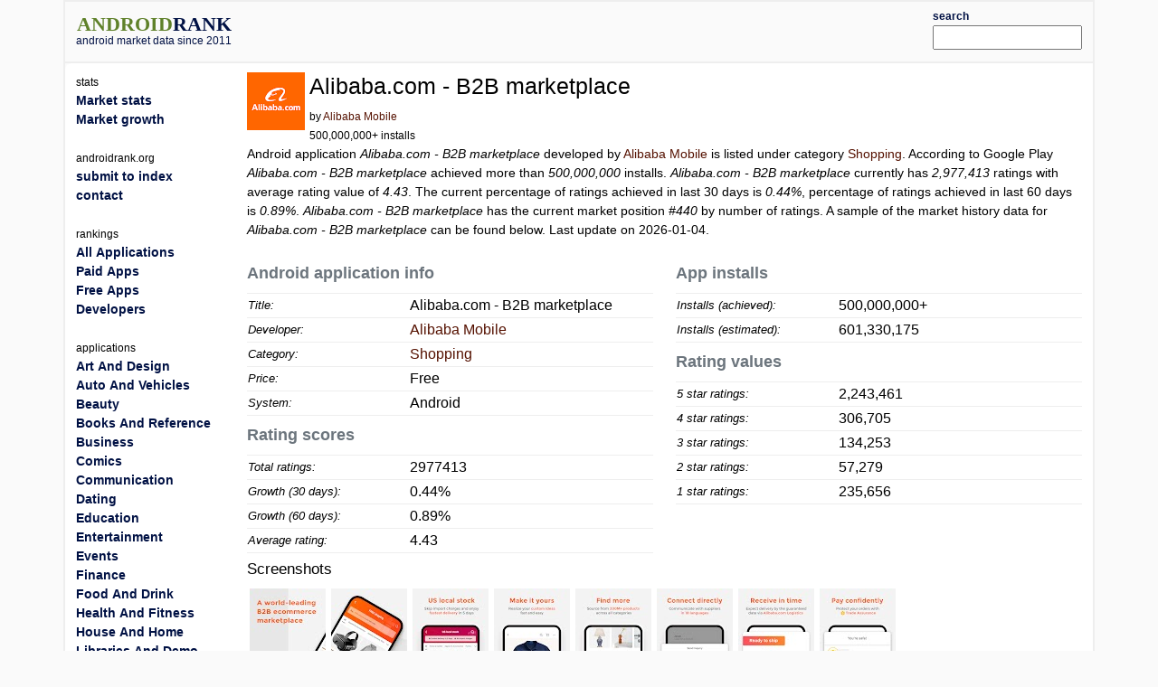

--- FILE ---
content_type: text/html; charset=utf-8
request_url: https://androidrank.org/application/alibaba_com_b2b_marketplace/com.alibaba.intl.android.apps.poseidon
body_size: 21924
content:
<!DOCTYPE html>
<html lang="en">
<head>
<meta name="google-site-verification" content="Qg6JHRBOMeFFRtNyuy2hHkDoFLidfGsZgl0JWBAPvv0">
<meta http-equiv="Content-Type" content="text/html; charset=UTF-8">
<script src="https://cdn.jsdelivr.net/npm/jquery@3.6.0/dist/jquery.min.js"></script>
<link rel="stylesheet" href="https://cdn.jsdelivr.net/npm/bootstrap@5.1.1/dist/css/bootstrap.min.css">
<script src="https://cdn.jsdelivr.net/npm/lightbox2@2.11.3/dist/js/lightbox.min.js"></script>
<link rel="stylesheet" href="https://cdn.jsdelivr.net/npm/lightbox2@2.11.3/dist/css/lightbox.min.css">
<link rel="stylesheet" type="text/css" href="/css/all-libs.min.css?time=6">
<script defer src="/js/all-libs.min.js?time=8"></script>
<meta name="language" content="en"/>
<meta name="viewport" content="width=device-width"/>
<script async src="https://www.googletagmanager.com/gtag/js?id=G-7LJSLYP0E5"></script>
<script>
  window.dataLayer = window.dataLayer || [];
  function gtag(){dataLayer.push(arguments);}
  gtag('js', new Date());

  gtag('config', 'G-7LJSLYP0E5');
</script>

<script data-ad-client="ca-pub-7014871535532916" async src="https://pagead2.googlesyndication.com/pagead/js/adsbygoogle.js"></script>



  <title>Alibaba.com - B2B marketplace | androidrank.org</title>
  <meta name="Description" content="Alibaba.com - B2B marketplace - android market data and growth. Alibaba.com - B2B marketplace - Google Play history data on ratings, installs, rating average and downloads.">
  <meta name="Keywords" content="android, rank, profile, statistics, ranking, rating, list, graph, chart, memory, history, Alibaba.com - B2B marketplace">
  <meta property="og:image" content="https://play-lh.googleusercontent.com/eSZC2nLJakBYTgk02Sh9VBmkn8TRaiGe9ZHnzkct_hFz55ev1aY0PKafk711JtfmCMP6leqx0O-UmyU_DvRuRQ" />
  <meta property="og:title" content="Alibaba.com - B2B marketplace - androidrank.org" />
  <meta name="pubdate" content="2026-01-04">  
  <script defer src="/js/androidapp003.js"></script>
  <script src="https://www.gstatic.com/charts/loader.js"></script>
  <script >
    google.charts.load('current', {packages: ['corechart']});      
    google.charts.setOnLoadCallback(callCharts);      
    function callCharts(){
        var drawChartRankTotalData = [["2013-03-27",51],["2013-07-29",123],["2013-11-29",258],["2014-04-13",1953],["2014-09-19",4910],["2015-03-20",11163],["2015-09-02",14820],["2016-03-20",26072],["2016-08-26",36444],["2017-03-01",61240],["2017-10-01",130215],["2018-04-15",217186],["2018-11-16",330488],["2019-09-01",497261],["2020-05-23",785691],["2021-04-01",1128656],["2022-01-16",1519881],["2022-12-01",1917060],["2024-04-01",2475689],["2026-01-03",2977413],];
	      drawChartRankTotal(drawChartRankTotalData, "100%", 250, 'ranktotal_div');
      	var drawChartDownloadsEstimationData = [["2013-03-27",10000],["2013-07-29",100000],["2013-11-29",111280],["2014-04-13",252914],["2014-09-19",500000],["2015-03-20",1793175],["2015-09-02",2257055],["2016-03-20",3684340],["2016-08-26",5000000],["2017-03-01",10000000],["2017-10-01",20247058],["2018-04-15",33167637],["2018-11-16",50000000],["2019-09-01",68318530],["2020-05-23",100000000],["2021-04-01",181175243],["2022-01-16",273772986],["2022-12-01",367779961],["2024-04-01",500000000],["2026-01-03",601330175],];
      	drawChartDownloadsEstimation(drawChartDownloadsEstimationData, "100%", 250, 'download_est_div');
      	var drawChartRankAvgData = [["2013-03-27",3.3725],["2013-07-29",3.7073],["2013-11-29",3.8217],["2014-04-13",3.9939],["2014-09-19",4.0381],["2015-03-20",3.9897],["2015-09-02",3.9996],["2016-03-20",4.1035],["2016-08-26",4.1647],["2017-03-01",4.2362],["2017-10-01",4.3578],["2018-04-15",4.4245],["2018-11-16",4.4524],["2019-09-01",4.4458],["2020-05-23",4.4496],["2021-04-01",4.4668],["2022-01-16",4.4979],["2022-12-01",4.4874],["2024-04-01",4.4432],["2026-01-03",4.4325],];
      	drawChartRankAvg(drawChartRankAvgData, "100%", 250, 'rankavg_div');
      	var drawChartPercentageData = [["2013-03-27",0.0],["2013-07-29",0.0],["2013-11-29",0.0],["2014-04-13",0.0001],["2014-09-19",0.0003],["2015-03-20",0.0005],["2015-09-02",0.0005],["2016-03-20",0.0007],["2016-08-26",0.0008],["2017-03-01",0.0013],["2017-10-01",0.0021],["2018-04-15",0.003],["2018-11-16",0.0042],["2019-09-01",0.0054],["2020-05-23",0.0085],["2021-04-01",0.01],["2022-01-16",0.011],["2022-12-01",0.0116],["2024-04-01",0.0135],["2026-01-03",0.0138],];
      	drawChartPercentage(drawChartPercentageData, "100%", 250, 'percentage_div');
      	var drawChartRatingDistributionData = [["2013-03-27",0.4902,0.0784,0.0784,0.0196,0.3333 ],["2013-07-29",0.5447,0.0813,0.122,0.0407,0.2114 ],["2013-11-29",0.5581,0.1085,0.1085,0.0465,0.1783 ],["2014-04-13",0.5202,0.2079,0.1162,0.0568,0.0988 ],["2014-09-19",0.545,0.1955,0.1061,0.0593,0.0941 ],["2015-03-20",0.5328,0.1936,0.1086,0.0605,0.1045 ],["2015-09-02",0.5404,0.1907,0.1044,0.0574,0.1072 ],["2016-03-20",0.5702,0.1982,0.0912,0.0457,0.0947 ],["2016-08-26",0.5862,0.2027,0.0861,0.0395,0.0854 ],["2017-03-01",0.6167,0.1905,0.0822,0.0335,0.0771 ],["2017-10-01",0.6613,0.179,0.0756,0.0245,0.0597 ],["2018-04-15",0.6848,0.1741,0.0713,0.0204,0.0495 ],["2018-11-16",0.6967,0.1692,0.0699,0.0183,0.046 ],["2019-09-01",0.7135,0.15,0.0605,0.0207,0.0553 ],["2020-05-23",0.7304,0.1335,0.0542,0.0192,0.0627 ],["2021-04-01",0.7397,0.1277,0.0525,0.0199,0.0602 ],["2022-01-16",0.758,0.1219,0.0406,0.0189,0.0606 ],["2022-12-01",0.7617,0.1063,0.051,0.0197,0.0613 ],["2024-04-01",0.7429,0.1152,0.0521,0.0215,0.0682 ],["2026-01-03",0.7535,0.103,0.0451,0.0192,0.0791 ],];
      	drawChartRatingDistribution(drawChartRatingDistributionData, "100%", 250, 'rankdistribution_div');
      	var drawChartRatingPieData = [2977413, 235656, 57279, 134253, 306705, 2243461];
      	drawChartRatingPie(drawChartRatingPieData, 'Current rating distribution', "100%", 300, 'ratingpie_div');
        var drawChartPriceData = [];
	      drawChartPrice(drawChartPriceData, "100%", 250, 'price_div');        
    }          
  </script>

</head>
<body>
<div id="body-content" class="container">
  <div id="header" class="row">
  <div id="id_logo_html" class="col-md-3"></div>
  <div class="col-md-7">
  <div id="topadd">
    

<script async src="//pagead2.googlesyndication.com/pagead/js/adsbygoogle.js"></script>
<ins class="adsbygoogle"
     style="display:inline-block;width:468px;height:60px"
     data-ad-client="ca-pub-7014871535532916"
     data-ad-slot="4642830647"></ins>
<script>
(adsbygoogle = window.adsbygoogle || []).push({});
</script>





  </div>
  </div>
  <div class="col-md-2" style="padding-top:5px;padding-bottom:5px;">
  <div class="ui-widget" id="searchwidget" >
	  <label for="appsearch"><b><small>search</small></b></label>
    <input id="appsearch" style="width:100%">
  </div>
  </div>
  

  </div>

<div id="main" class="row"> 
  <div id="content" class="col-md-10 col-xxl-8 order-md-2">
    

<div itemscope itemtype="http://schema.org/SoftwareApplication">
<div class="row"><div class="col-md-12">
  
    <div style="float:left; padding-right:5px;">
    <a itemprop="url" target="_blank" href="https://play.google.com/store/apps/details?id=com.alibaba.intl.android.apps.poseidon"><img itemprop="image" src="https://play-lh.googleusercontent.com/eSZC2nLJakBYTgk02Sh9VBmkn8TRaiGe9ZHnzkct_hFz55ev1aY0PKafk711JtfmCMP6leqx0O-UmyU_DvRuRQ=w64" alt="Alibaba.com - B2B marketplace" width="64" height="64" onerror='this.style.display = "none"'></a>
    </div>
  
  <div style="float:left;">
    <h1><span itemprop="name">Alibaba.com - B2B marketplace</span></h1>
    <small>by <a href="/developer?id=Alibaba+Mobile">Alibaba Mobile</a><br>
    500,000,000+ installs</small>
  </div>
</div></div>


<div><p>










Android application <em>Alibaba.com - B2B marketplace</em> developed by <a itemprop="author" href="/developer?id=Alibaba+Mobile">Alibaba Mobile</a> is listed under category <a href="/android-most-popular-google-play-apps?category=SHOPPING">Shopping</a>. According to Google Play <em>Alibaba.com - B2B marketplace</em> achieved more than <em>500,000,000</em> installs. <em>Alibaba.com - B2B marketplace</em> currently has <em><span>2,977,413</span></em> ratings with average rating value of <em><span>4.43</span></em>. The current percentage of ratings achieved in last 30 days is <em>0.44%</em>, percentage of ratings achieved in last 60 days is <em>0.89%</em>. <em>Alibaba.com - B2B marketplace</em> has the current market position <em>#440</em> by number of ratings. A sample of the market history data for <em>Alibaba.com - B2B marketplace</em> can be found below.

Last update on 2026-01-04.
</p></div>

<div class="row">
 <div class="col-sm-6">
  <table class="appstat" style="width:100%">
  <caption>Android application info</caption>
  <tbody>
  <tr><th>Title:</th><td>Alibaba.com - B2B marketplace</td></tr>
  <tr><th>Developer:</th><td><a itemprop="author" href="/developer?id=Alibaba+Mobile">Alibaba Mobile</a></td></tr>
  <tr><th>Category:</th><td><a href="/android-most-popular-google-play-apps?category=SHOPPING" itemprop="applicationCategory">Shopping</a></td></tr>
  <tr><th>Price:</th><td>Free</td></tr>
  <tr><th>System:</th><td itemprop="operatingSystem">Android</td></tr>
  </tbody>
  </table>

  <table class="appstat" style="width:100%" itemprop="aggregateRating" itemscope itemtype="http://schema.org/AggregateRating">
    <caption>Rating scores</caption>
    <tbody>
    <tr><th>Total ratings:</th><td itemprop="ratingCount">2977413</td></tr>
    <tr><th title="Percentage of ratings achieved in last 30 days.">Growth (30 days):</th><td title="Percentage of ratings achieved in last 30 days.">0.44%</td></tr>
    <tr><th title="Percentage of ratings achieved in last 60 days.">Growth (60 days):</th><td title="Percentage of ratings achieved in last 60 days.">0.89%</td></tr>
    <tr><th>Average rating:</th><td itemprop="ratingValue">4.43</td></tr>
    </tbody>
  </table>
 </div>

 <div class="col-sm-6">
  <table class="appstat" style="width:100%">
  <caption>App installs</caption>
  <tbody>
  <tr><th>Installs (achieved):</th><td>500,000,000+</td></tr>
  <tr><th>Installs (estimated):</th><td>601,330,175</td></tr>
  </tbody>
  </table>
  <table class="appstat" style="width:100%">
    <caption>Rating values</caption>
    <tbody>
    <tr><th>5 star ratings:</th><td>2,243,461</td></tr>
    <tr><th>4 star ratings:</th><td>306,705</td></tr>
    <tr><th>3 star ratings:</th><td>134,253</td></tr>
    <tr><th>2 star ratings:</th><td>57,279</td></tr>
    <tr><th>1 star ratings:</th><td>235,656</td></tr>
    </tbody>
  </table>
 </div>
</div>



<div class="mt-2">
<h3>Screenshots</h3>

<div style="width:100%;">
  <a href="https://play-lh.googleusercontent.com/al3Uv9TOKoCXsXEUcAff2fporpMXKtz7IbIJ7akU6_4n84y_nzlJTWXpdBH-jm0XPLE=h550" rel="lightbox[screenshot]" title="screenshot"><img alt="screenshot of Alibaba.com - B2B marketplace" src="https://play-lh.googleusercontent.com/al3Uv9TOKoCXsXEUcAff2fporpMXKtz7IbIJ7akU6_4n84y_nzlJTWXpdBH-jm0XPLE=h150" itemprop="screenshot" style="padding:3px;" onerror='this.style.display = "none"'></a><a href="https://play-lh.googleusercontent.com/TiUv9FgUKv1qdK9-mH1bjrQExzhhsN_FMrF_PeCe894QMiBOC7fg85Rig09Q1nQOOWM=h550" rel="lightbox[screenshot]" title="screenshot"><img alt="screenshot of Alibaba.com - B2B marketplace" src="https://play-lh.googleusercontent.com/TiUv9FgUKv1qdK9-mH1bjrQExzhhsN_FMrF_PeCe894QMiBOC7fg85Rig09Q1nQOOWM=h150" itemprop="screenshot" style="padding:3px;" onerror='this.style.display = "none"'></a><a href="https://play-lh.googleusercontent.com/aq9P6JbCNv1aTKuAAAP1x5dOKuYsg-qS4gC9QmGfxwwVpVg3WJlTBQw1OrKtKyh35a8=h550" rel="lightbox[screenshot]" title="screenshot"><img alt="screenshot of Alibaba.com - B2B marketplace" src="https://play-lh.googleusercontent.com/aq9P6JbCNv1aTKuAAAP1x5dOKuYsg-qS4gC9QmGfxwwVpVg3WJlTBQw1OrKtKyh35a8=h150" itemprop="screenshot" style="padding:3px;" onerror='this.style.display = "none"'></a><a href="https://play-lh.googleusercontent.com/oI3HmPlbLk6HU_-_pUtRZsoG1pseHNmEqf9UGHMIHRUzhWzDD8lF-u_WbdqM5t8jZAQ=h550" rel="lightbox[screenshot]" title="screenshot"><img alt="screenshot of Alibaba.com - B2B marketplace" src="https://play-lh.googleusercontent.com/oI3HmPlbLk6HU_-_pUtRZsoG1pseHNmEqf9UGHMIHRUzhWzDD8lF-u_WbdqM5t8jZAQ=h150" itemprop="screenshot" style="padding:3px;" onerror='this.style.display = "none"'></a><a href="https://play-lh.googleusercontent.com/HSKe5C-Ebx-GzZv1ACf_DEAwoeEtZ32jtq-M5NBoBytn5H5-njfdjoEtbutJGKsIyg=h550" rel="lightbox[screenshot]" title="screenshot"><img alt="screenshot of Alibaba.com - B2B marketplace" src="https://play-lh.googleusercontent.com/HSKe5C-Ebx-GzZv1ACf_DEAwoeEtZ32jtq-M5NBoBytn5H5-njfdjoEtbutJGKsIyg=h150" itemprop="screenshot" style="padding:3px;" onerror='this.style.display = "none"'></a><a href="https://play-lh.googleusercontent.com/5Bm50fv5mq8_wWanPzzD6S_PNzh984T8-uI2gsUuEVsSMTexjdWK1HDf2w2QmyOusak=h550" rel="lightbox[screenshot]" title="screenshot"><img alt="screenshot of Alibaba.com - B2B marketplace" src="https://play-lh.googleusercontent.com/5Bm50fv5mq8_wWanPzzD6S_PNzh984T8-uI2gsUuEVsSMTexjdWK1HDf2w2QmyOusak=h150" itemprop="screenshot" style="padding:3px;" onerror='this.style.display = "none"'></a><a href="https://play-lh.googleusercontent.com/jWMwcjpqVbbaImltyICrZA3zs7PzB1xFybb3X9C0xKHPcRmOAZgogUFPWOcMwWo40g=h550" rel="lightbox[screenshot]" title="screenshot"><img alt="screenshot of Alibaba.com - B2B marketplace" src="https://play-lh.googleusercontent.com/jWMwcjpqVbbaImltyICrZA3zs7PzB1xFybb3X9C0xKHPcRmOAZgogUFPWOcMwWo40g=h150" itemprop="screenshot" style="padding:3px;" onerror='this.style.display = "none"'></a><a href="https://play-lh.googleusercontent.com/8PRRT8AA80c4w5RtVG6jDl_0G4sFTcwuOTeTNOzv8KnPEidDH97Q1diQi1F--G8yi_Rq=h550" rel="lightbox[screenshot]" title="screenshot"><img alt="screenshot of Alibaba.com - B2B marketplace" src="https://play-lh.googleusercontent.com/8PRRT8AA80c4w5RtVG6jDl_0G4sFTcwuOTeTNOzv8KnPEidDH97Q1diQi1F--G8yi_Rq=h150" itemprop="screenshot" style="padding:3px;" onerror='this.style.display = "none"'></a>
</div>
</div>
<hr>


 <div class="row">
  <div id="charts" class="col-sm-9">
    <div>
      <div style="text-align:center">
      <b>Download level stats</b><br>
      </div>
      <table class="download_milestones">
      <tr><th>2025-01-01:</th> <td>Android application <em>Alibaba.com - B2B marketplace</em> achieved <em>500,000,000</em> installs.</td></tr><tr><th>2020-05-23:</th> <td>Android application <em>Alibaba.com - B2B marketplace</em> achieved <em>100,000,000</em> installs.</td></tr><tr><th>2019-03-21:</th> <td>Android application <em>Alibaba.com - B2B marketplace</em> achieved <em>50,000,000</em> installs.</td></tr><tr><th>2017-05-21:</th> <td>Android application <em>Alibaba.com - B2B marketplace</em> achieved <em>10,000,000</em> installs.</td></tr><tr><th>2017-01-11:</th> <td>Android application <em>Alibaba.com - B2B marketplace</em> achieved <em>5,000,000</em> installs.</td></tr><tr><th>2015-03-02:</th> <td>Android application <em>Alibaba.com - B2B marketplace</em> achieved <em>1,000,000</em> installs.</td></tr><tr><th>2014-09-19:</th> <td>Android application <em>Alibaba.com - B2B marketplace</em> achieved <em>500,000</em> installs.</td></tr><tr><th>2013-09-15:</th> <td>Android application <em>Alibaba.com - B2B marketplace</em> achieved <em>100,000</em> installs.</td></tr><tr><th>2013-04-18:</th> <td>Android application <em>Alibaba.com - B2B marketplace</em> achieved <em>50,000</em> installs.</td></tr><tr><th>2013-03-27:</th> <td>Android application <em>Alibaba.com - B2B marketplace</em> achieved <em>10,000</em> installs.</td></tr>
      </table>
    </div>
    <hr>
    <div>
      <div style="text-align: center">
        <b>Ratings</b><br>
        
        <small>Number of ratings for Alibaba.com - B2B marketplace.</small>
        
      </div>
      <div id="ranktotal_div" style="width:100%;height:250px;margin-left:auto;margin-right:auto;"></div>
    </div>
    <hr>
    <div>
      <div style="text-align: center">
        <b>Installs (*estimated)</b><br>
        <small>Estimated number of installs on Google Play.</small>
      </div>
      <div id="download_est_div" style="width:100%;height:250px;margin-left:auto;margin-right:auto;"></div>
    </div>
    <hr>
    <div>
      <div style="text-align: center">
        <b>Average rating</b><br>
        <small>Average rating value on Google Play. Given by active users of the application.</small>
      </div>
      <div id="rankavg_div" style="width:100%;height:250px;margin-left:auto;margin-right:auto;"></div>
    </div>
    <hr>
    <div>
      <div style="text-align: center">
      <b>Market lead percentage</b><br>
      <small>Ratings count comparing to the <a href="/application/whatsapp_messenger/com.whatsapp">market leading app</a>.</small>
      </div>
      <div id="percentage_div" style="width:100%;height:250px;margin-left:auto;margin-right:auto;"></div>
    </div>
    <hr>
    <div>
      <div style="text-align: center">
      <b>Rating distribution</b><br>
      <small>Rating distribution given by active users.</small>
      </div>
      <div id="rankdistribution_div" style="width:100%;height:250px;margin-left:auto;margin-right:auto;"></div>
      <div id="ratingpie_div" style="width:100%;height:300px;margin-left:auto;margin-right:auto;"></div>
    </div>
    <hr>
    
    

  </div>

  <div class="col-sm-3" style="min-width:160px">
      <small><b>Related apps</b></small>

<div class="d-flex" style="background:#f0f0f0;margin-top:5px">
  <div class="flex-shrink-0 m-1"><img width="25" height="25" onerror='this.style.display = "none"' src="https://play-lh.googleusercontent.com/PLiiyY4mk3jTy7XxZj9FGvztn12qdefPWJtxDfpBCvPUt4PBdhdjiQPJ5EbgeAZZLw=w25" alt="Shopify: Sell online/in person"></div>
  <div class="flex-grow-1">
    <a style="font-weight:bold;font-size:small;" href="/application/shopify_sell_online_in_person/com.shopify.mobile">Shopify: Sell online/in person</a><br>
    <small>(62,511)</small>
  </div>
</div>

<div class="d-flex" style="background:#f0f0f0;margin-top:5px">
  <div class="flex-shrink-0 m-1"><img width="25" height="25" onerror='this.style.display = "none"' src="https://play-lh.googleusercontent.com/M_c3ZcQ1dx3AlDSfFEL0S2KgYrmkvJz2gz6gMZaL0pSQS9yYfUOGAQJTfuXMvx0K5c46dh5TKauxuRbUlnxB7w=w25" alt="SHEIN-Shopping Online"></div>
  <div class="flex-grow-1">
    <a style="font-weight:bold;font-size:small;" href="/application/shein_shopping_online/com.zzkko">SHEIN-Shopping Online</a><br>
    <small>(6,541,440)</small>
  </div>
</div>

<div class="d-flex" style="background:#f0f0f0;margin-top:5px">
  <div class="flex-shrink-0 m-1"><img width="25" height="25" onerror='this.style.display = "none"' src="https://play-lh.googleusercontent.com/31-mJUIynIfQBizOn-w1yWLKHBxVeRKA3gz348_E3K-TnuEaqCjn_-Fr9j0yQ6i0y5E=w25" alt="eBay online shopping &amp; selling"></div>
  <div class="flex-grow-1">
    <a style="font-weight:bold;font-size:small;" href="/application/ebay_online_shopping_selling/com.ebay.mobile">eBay online shopping & selling</a><br>
    <small>(4,982,006)</small>
  </div>
</div>

<div class="d-flex" style="background:#f0f0f0;margin-top:5px">
  <div class="flex-shrink-0 m-1"><img width="25" height="25" onerror='this.style.display = "none"' src="https://play-lh.googleusercontent.com/CASWOGDx42OWP6sVNflrRiA36AHqDB5s6Yv-0RcbFTqPepazKRpNs1ecnc5OVlSE1QD87pvdFiuRQt-1IHva_w=w25" alt="Joom. Shopping for every day"></div>
  <div class="flex-grow-1">
    <a style="font-weight:bold;font-size:small;" href="/application/joom_shopping_for_every_day/com.joom">Joom. Shopping for every day</a><br>
    <small>(3,626,637)</small>
  </div>
</div>

<div class="d-flex" style="background:#f0f0f0;margin-top:5px">
  <div class="flex-shrink-0 m-1"><img width="25" height="25" onerror='this.style.display = "none"' src="https://play-lh.googleusercontent.com/9v08ai07I8aoFLj5M-90nzWPpvyNzOVgA2ZWF9avdW7oS8L9YqF9trVI44SUn2qGTA0=w25" alt="Temu: Shop Like a Billionaire"></div>
  <div class="flex-grow-1">
    <a style="font-weight:bold;font-size:small;" href="/application/temu_shop_like_a_billionaire/com.einnovation.temu">Temu: Shop Like a Billionaire</a><br>
    <small>(10,556,749)</small>
  </div>
</div>

<div class="d-flex" style="background:#f0f0f0;margin-top:5px">
  <div class="flex-shrink-0 m-1"><img width="25" height="25" onerror='this.style.display = "none"' src="https://play-lh.googleusercontent.com/RLO_jPmZX3IbzittcIrZF46b3KjZmdk_BnUTNLFBqMFQTjnHGSqk9Hw3o5tSVZM6SA=w25" alt="Made-in-China.com Lite"></div>
  <div class="flex-grow-1">
    <a style="font-weight:bold;font-size:small;" href="/application/made_in_china_com_lite/com.madeinchina.b2b.speedy.trade">Made-in-China.com Lite</a><br>
    <small>(2,693)</small>
  </div>
</div>

  </div>

 </div>
</div>

<div style="clear:both;"></div>


    

  <script async src="//pagead2.googlesyndication.com/pagead/js/adsbygoogle.js"></script>
<!-- androidrank7 -->
<ins class="adsbygoogle"
     style="display:block"
     data-ad-client="ca-pub-7014871535532916"
     data-ad-slot="1852613440"
     data-ad-format="auto"></ins>
<script>
(adsbygoogle = window.adsbygoogle || []).push({});
</script>
  
  


  </div>
  <nav class="col-md-2 sidebar order-md-1" id="id_menu_html"></nav>
  <div class="d-none d-xxl-block col-xxl-2 order-xxl-3"><div class="sticky-top">

  <script async src="//pagead2.googlesyndication.com/pagead/js/adsbygoogle.js"></script>
<!-- androidrank7 -->
<ins class="adsbygoogle"
     style="display:block"
     data-ad-client="ca-pub-7014871535532916"
     data-ad-slot="1852613440"
     data-ad-format="auto"></ins>
<script>
(adsbygoogle = window.adsbygoogle || []).push({});
</script>

</div></div>
</div> 

<div id="footer">androidrank.org, Copyright since 2011. | <a href="/">About us</a> | <a href="/contact">Contact</a> | <a href="/">Home</a>
<a style="display:none;" href="https://plus.google.com/108025305553532018993" rel="publisher">Find us on Google+</a>
</div>

</div>



</body>
</html>

--- FILE ---
content_type: text/html; charset=utf-8
request_url: https://www.google.com/recaptcha/api2/aframe
body_size: 266
content:
<!DOCTYPE HTML><html><head><meta http-equiv="content-type" content="text/html; charset=UTF-8"></head><body><script nonce="ENwvpKNC2INrfcar4ydr1w">/** Anti-fraud and anti-abuse applications only. See google.com/recaptcha */ try{var clients={'sodar':'https://pagead2.googlesyndication.com/pagead/sodar?'};window.addEventListener("message",function(a){try{if(a.source===window.parent){var b=JSON.parse(a.data);var c=clients[b['id']];if(c){var d=document.createElement('img');d.src=c+b['params']+'&rc='+(localStorage.getItem("rc::a")?sessionStorage.getItem("rc::b"):"");window.document.body.appendChild(d);sessionStorage.setItem("rc::e",parseInt(sessionStorage.getItem("rc::e")||0)+1);localStorage.setItem("rc::h",'1768394527351');}}}catch(b){}});window.parent.postMessage("_grecaptcha_ready", "*");}catch(b){}</script></body></html>